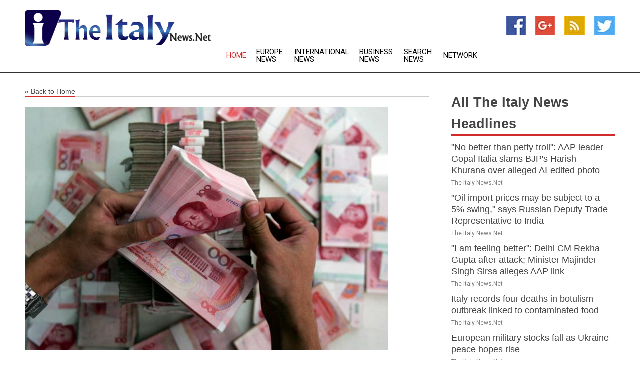

--- FILE ---
content_type: text/html; charset=utf-8
request_url: https://www.theitalynews.net/news/273654456/russia-ready-to-switch-to-yuan-in-foreign-trade-putin
body_size: 13356
content:
<!doctype html>
<html lang="en">
<head>
    <meta name="Powered By" content="Kreatio Platform" />
  <link rel="canonical" href="https://www.theitalynews.net/news/273654456/russia-ready-to-switch-to-yuan-in-foreign-trade-putin"/>
  <meta charset="utf-8"/>
  <meta http-equiv="X-UA-Compatible" content="IE=edge"/>
  <meta name="viewport" content="width=device-width, initial-scale=1, maximum-scale=1, user-scalable=no"/>
    <title>Russia ready to switch to yuan in foreign trade Putin</title>
  <meta name="title" content="Russia ready to switch to yuan in foreign trade Putin">
  <meta name="description" content="Settlements between Moscow and Beijing are already carried out mostly in national currencies, the Russian president says            Russia is ready t"/>
  <meta name="keywords" content="Breaking News, russia, ready"/>
  <meta name="news_keywords" content="Italy news, italian news, map of Italy, italy newspapers" />
  <meta name="robots" content="index, follow" />
  <meta name="revisit-after" content="1 Day" />
  <meta property="og:title" content="Russia ready to switch to yuan in foreign trade Putin" />
  <meta property="og:site_name" content="The Italy News" />
  <meta property="og:url" content="https://www.theitalynews.net/news/273654456/russia-ready-to-switch-to-yuan-in-foreign-trade-putin" />
  <meta property="og:description" content="Settlements between Moscow and Beijing are already carried out mostly in national currencies, the Russian president says            Russia is ready t"/>
  <meta property="og:image" content="https://image.chitra.live/api/v1/wps/5a83d58/981439d3-8808-427e-84ff-fc611e248bb3/0/rtc1679422437-600x315.jpg" />
  <meta property="og:type" content="article" />
  <meta property="og:locale" content="en_US" />
  <meta name="twitter:card" content="summary_large_image" />
  <meta name="twitter:site" content="@The Italy News" />
  <meta name="twitter:title" content="Russia ready to switch to yuan in foreign trade Putin" />
  <meta name="twitter:description" content="Settlements between Moscow and Beijing are already carried out mostly in national currencies, the Russian president says            Russia is ready t"/>
  <meta name="twitter:image" content="https://image.chitra.live/api/v1/wps/5a83d58/981439d3-8808-427e-84ff-fc611e248bb3/0/rtc1679422437-600x315.jpg" />

  <link rel="shortcut icon" href="https://assets.kreatio.net/web/newsnet/favicons/favicon.ico"/>
  <link rel="stylesheet" type="text/css" href="https://assets.kreatio.net/web/newsnet/css/foundation.min.css">
  <link rel="stylesheet" type="text/css" href="https://assets.kreatio.net/web/newsnet/css/red_style.css">
  <link rel="stylesheet" type="text/css" href="https://cdnjs.cloudflare.com/ajax/libs/font-awesome/4.6.3//css/font-awesome.css">
  <script src="https://assets.kreatio.net/web/newsnet/js/app.js"></script>
  <link rel="stylesheet" href="https://cdnjs.cloudflare.com/ajax/libs/tinymce/6.8.2/skins/ui/oxide/skin.min.css">
  <script async src='https://securepubads.g.doubleclick.net/tag/js/gpt.js'></script>
  <script src='https://www.google.com/recaptcha/api.js'></script>
  <script>window.googletag = window.googletag || {cmd: []};
  googletag.cmd.push(function () {
      googletag.defineSlot('/21806386006/Bigpond_TOP/uaenews.net', [[970, 250], [728, 90], [970, 90]], 'div-gpt-ad-3852326-1')
          .addService(googletag.pubads());
      googletag.defineSlot('/21806386006/Bigpond_TOP/uaenews.net', [[300, 250], [300, 600], [160, 600], [120, 600], [320, 50]], 'div-gpt-ad-3852326-2')
          .addService(googletag.pubads());
      googletag.defineOutOfPageSlot('/21806386006/Bigpond_TOP/uaenews.net', 'div-gpt-ad-3852326-3')
          .addService(googletag.pubads());
      googletag.defineSlot('/21806386006/Bigpond_TOP/uaenews.net', [[1, 1]], 'div-gpt-ad-3852326-4')
          .addService(googletag.pubads());

      googletag.pubads().enableSingleRequest();
      googletag.pubads().collapseEmptyDivs();
      googletag.pubads().setCentering(true);
      googletag.enableServices();
  });</script>
  <script async src="https://paht.tech/c/uaenews.net.js"></script>

  <script type="text/javascript">
      window._mNHandle = window._mNHandle || {};
      window._mNHandle.queue = window._mNHandle.queue || [];
      medianet_versionId = "3121199";
  </script>
    <!-- taboola-->
    <script type="text/javascript">
        window._taboola = window._taboola || [];
        _taboola.push({article: 'auto'});
        !function (e, f, u, i) {
            if (!document.getElementById(i)) {
                e.async = 1;
                e.src = u;
                e.id = i;
                f.parentNode.insertBefore(e, f);
            }
        }(document.createElement('script'),
            document.getElementsByTagName('script')[0],
            '//cdn.taboola.com/libtrc/newsnet-network/loader.js',
            'tb_loader_script');
        if (window.performance && typeof window.performance.mark == 'function') {
            window.performance.mark('tbl_ic');
        }
    </script>
    <!--taboola-->
  <style>
      .tox .tox-statusbar {
          display: none !important;
      }
      .red{
          color: red;
      }
      .text h1,
      .text h2,
      .text h3,
      .text h4,
      .text h5,
      .text h6{
          font-size: 24px !important;
          font-weight: 700 !important;
      }
  </style>
</head>
<body>
<!-- header -->
  <!-- Component :: Main-Header--> 
<div class="row expanded header">
  <div class="large-4 columns logo hide-for-small-only">
    <a href="/"><img src="https://assets.kreatio.net/nn_logos/the-italy-news.png" alt="The Italy News"></a></div>

  <div class="large-6 columns navigation">
    <div class="title-bar show-for-small-only"
         data-responsive-toggle="navigation-menu" data-hide-for="medium">
      <button class="menu-icon" type="button" data-toggle></button>
      <div class="title-bar-title" style="margin: 0 20px;">
        <a href="/"><img width="200px" src="https://assets.kreatio.net/nn_logos/the-italy-news.png"></a>
      </div>
    </div>
    <div class="top-bar" id="navigation-menu">
      <div class="top-bar-left">
        <ul class="dropdown menu" data-dropdown-menu>
          <li class="active"><a href="/">Home</a></li>
            <li>
              <a href="/category/europe-news">Europe
                News</a>
            </li>
            <li>
              <a href="/category/breaking-international-news">International
                News</a>
            </li>
            <li>
              <a href="/category/breaking-business-news">Business
                News</a>
            </li>
          <li><a href="/archive">Search News</a></li>
          <li><a href="http://www.themainstreammedia.com/">Network</a></li>
        </ul>
      </div>
    </div>
  </div>

  <div class="large-2 columns socail_icon hide-for-small-only">
    <ul class="menu float-right">
      <li><a href="http://www.facebook.com/pages/Italy-News/165963933432763" target="_blank"><img
        src="https://assets.kreatio.net/web/newsnet/images/facebook.jpg"
        alt="facebook"></a></li>
      <li><a href="https://plus.google.com/115470053573879570342" target="_blank"><img
        src="https://assets.kreatio.net/web/newsnet/images/google_pls.jpg"
        alt="google"></a></li>
      <li><a href="https://feeds.theitalynews.net/rss/145bb158ac2f80f2" target="_blank"><img
        src="https://assets.kreatio.net/web/newsnet/images/rss_feed.jpg"
        alt="rss"></a></li>
      <li><a href="https://twitter.com/italynewsnet" target="_blank"><img
        src="https://assets.kreatio.net/web/newsnet/images/twitter.jpg"
        alt="twitter"></a></li>
    </ul>
      <!-- Component :: Header-Date--> 
<div class="remote_component" id = 587f77c1-772e-d205-d833-e133cfdf98e0></div>


  </div>
</div>


<!-- End of header -->

<!-- Ads -->
<div class="row expanded ad_temp">

  <!-- Ad 728x90 (TOP) -->
  <div
    class="large-12 medium-12 columns text-left top_add hide-for-small-only">

    <center>
      <div id='div-gpt-ad-3852326-1'>
        <script>
            googletag.cmd.push(function () {
                googletag.display('div-gpt-ad-3852326-1');
            });
        </script>
      </div>
    </center>

  </div>
  <!-- End of ad -->

</div>
<!-- End of ads -->


<div class="row expanded content">
  <div class="large-9 medium-8 columns left_content">
    <div class="row expanded breadcrum">
      <div class="large-12 medium-12 columns">
        <h4>
          <span><a href="/"><i>«</i>Back to Home</a></span>
        </h4>
      </div>
    </div>
    <div class="row expanded single_news">
  <div class="large-12 columns">
    <div class="article_image">
        <img src="https://image.chitra.live/api/v1/wps/711ae6d/981439d3-8808-427e-84ff-fc611e248bb3/0/rtc1679422437-1156x770.jpg" alt="Russia ready to switch to yuan in foreign trade Putin" width="100%">
    </div>
    <div class="title_text">
      <h2>
        <a href="#">Russia ready to switch to yuan in foreign trade Putin</a>
      </h2>
      <p>RT.com
        <br>21 Mar 2023, 23:43 GMT+
          </p>
    </div>
    <div class="detail_text">
      <div class="text">
            <p><strong>Settlements between Moscow and Beijing are already carried out mostly in national currencies, the Russian president says</strong></p><p>Russia is ready to increase settlements in yuan in its foreign trade, President Vladimir Putin said on Tuesday during talks with his Chinese counterpart Xi Jinping, who is in Moscow on a three-day official visit.</p><p>"We are for the use of Chinese yuan in settlements between Russia and the countries of Asia, Africa, and Latin America. I am sure that these forms of settlements in yuan will be developed between Russian partners and their counterparts in third countries," Putin said.</p><p>Two thirds of current trade between Moscow and Beijing is carried out in national currencies - the yuan and the ruble, the Russian president noted.</p><p>China's trade with Russia hit a record high in 2022, growing by nearly a third amid Western sanctions against Moscow. Bilateral trade is on pace to hit over $200 billion this year.</p><p>The latest data from the Bank of Russia shows the yuan has become a major player in Russia's foreign trade, with its share in the country's import settlements jumping to 23% by the end of last year from only 4% in January 2022. The yuan's share in export settlements also surged, from 0.5% to 16%.</p><p>"It is important that national currencies are increasingly used in mutual trade. This practice should be further encouraged, and the mutual presence of financial and banking structures in the markets of our countries should be expanded," Putin added.</p><p>Meanwhile, the share of the US dollar and euro in Russia's export settlements last year dropped substantially, from 65% in January 2022 to 46% in December.</p><p>In February, the Chinese currency overtook the dollar as the most traded currency on the Russian stock market for the first time ever, according to data from the Moscow Exchange.</p><p><strong>For more stories on economy & finance visit <a href="https://www.rt.com/business/" target="_blank" rel="noopener noreferrer">RT's business section</a></strong></p><p>(<a href="https://www.rt.com">RT.com</a>)</p>
        <p></p>
      </div>
    </div>
  </div>
  <div class="large-12 medium-12 columns share_icon">
    <h3>
      <span><a href="#">Share article:</a></span>
    </h3>
    <div class="sharethis-inline-share-buttons"></div>
  </div>
  <div class="large-12 medium-12 columns hide-for-small-only">
    <div class="detail_text">
      <div id="contentad338226"></div>
      <script type="text/javascript">
          (function (d) {
              var params =
                  {
                      id: "d5a9be96-e246-4ac5-9d21-4b034439109c",
                      d: "ZGVsaGluZXdzLm5ldA==",
                      wid: "338226",
                      cb: (new Date()).getTime()
                  };

              var qs = [];
              for (var key in params) qs.push(key + '=' + encodeURIComponent(params[key]));
              var s = d.createElement('script');
              s.type = 'text/javascript';
              s.async = true;
              var p = 'https:' == document.location.protocol ? 'https' : 'http';
              s.src = p + "://api.content-ad.net/Scripts/widget2.aspx?" + qs.join('&');
              d.getElementById("contentad338226").appendChild(s);
          })(document);
      </script>
    </div>
  </div>
</div>

    <div class="column row collapse show-for-small-only">
      <div class="large-12 medium-12 columns">

        <div id='div-gpt-ad-3852326-2'>
          <script>
              googletag.cmd.push(function() {
                  googletag.display('div-gpt-ad-3852326-2');
              });
          </script>
        </div>

      </div>
    </div>
    <!-- Ad 600x250 -->
    <div class="row column collapse">
      <div class="large-12 medium-12 columns">

        <div id="318873353">
          <script type="text/javascript">
              try {
                  window._mNHandle.queue.push(function (){
                      window._mNDetails.loadTag("318873353", "600x250", "318873353");
                  });
              }
              catch (error) {}
          </script>
        </div>

      </div>
    </div>
    <!-- End of ad -->
    <!-- Taboola -->
    <div class="row column collapse">
  <div class="large-12 medium-12 columns">

    <div id="taboola-below-article-thumbnails"></div>
    <script type="text/javascript">
        window._taboola = window._taboola || [];
        _taboola.push({
            mode: 'alternating-thumbnails-a',
            container: 'taboola-below-article-thumbnails',
            placement: 'Below Article Thumbnails',
            target_type: 'mix'
        });
    </script>

  </div>
</div>

    <!-- Taboola -->
    <div class="row expanded moreus_news" ng-controller="MoreCtrl">
  <div class="large-12 medium-12 columns">
    <h3><span>More The Italy News</span></h3>
    <a href="/category/italy-news" class="access_more">Access More</a>
  </div>
    <div class="large-6 columns">
        <div class="media-object">
          <div class="media-object-section">
            <a href="/news/278522935/no-better-than-petty-troll-aap-leader-gopal-italia-slams-bjp-harish-khurana-over-alleged-ai-edited-photo">
              <img src="https://image.chitra.live/api/v1/wps/71e2fcd/c4fce572-e47a-49b2-ba86-96eaf190f61d/0/ANI-20250820210008-200x200.jpg" width="153px">
            </a>
          </div>
          <div class="media-object-section">
            <h5><a title="" href="/news/278522935/no-better-than-petty-troll-aap-leader-gopal-italia-slams-bjp-harish-khurana-over-alleged-ai-edited-photo">&quot;No better than petty troll&quot;: AAP leader Gopal Italia slams BJP&#39;s Harish Khurana over alleged AI-edited photo</a>
</h5>
            <p class="date">The Italy News.Net</p>
          </div>
        </div>
        <div class="media-object">
          <div class="media-object-section">
            <a href="/news/278522594/oil-import-prices-may-be-subject-to-a-5-swing-says-rubian-deputy-trade-representative-to-india">
              <img src="https://image.chitra.live/api/v1/wps/f00fccc/c483665d-e948-499e-b183-d4b3b273c644/0/ANI-20250820151937-200x200.jpg" width="153px">
            </a>
          </div>
          <div class="media-object-section">
            <h5><a title="" href="/news/278522594/oil-import-prices-may-be-subject-to-a-5-swing-says-rubian-deputy-trade-representative-to-india">&quot;Oil import prices may be subject to a 5% swing,&quot; says Russian Deputy Trade Representative to India</a>
</h5>
            <p class="date">The Italy News.Net</p>
          </div>
        </div>
        <div class="media-object">
          <div class="media-object-section">
            <a href="/news/278522354/i-am-feeling-better-delhi-cm-rekha-gupta-after-attack-minister-majinder-singh-sirsa-alleges-aap-link">
              <img src="https://image.chitra.live/api/v1/wps/7210f00/a15e9088-5ea8-4b4a-a530-ec5732c0d3c4/0/ANI-20250820131643-200x200.jpg" width="153px">
            </a>
          </div>
          <div class="media-object-section">
            <h5><a title="" href="/news/278522354/i-am-feeling-better-delhi-cm-rekha-gupta-after-attack-minister-majinder-singh-sirsa-alleges-aap-link">&quot;I am feeling better&quot;: Delhi CM Rekha Gupta after attack; Minister Majinder Singh Sirsa alleges AAP link</a>
</h5>
            <p class="date">The Italy News.Net</p>
          </div>
        </div>
        <div class="media-object">
          <div class="media-object-section">
            <a href="/news/278522243/italy-records-four-deaths-in-botulism-outbreak-linked-to-contaminated-food">
              <img src="https://image.chitra.live/api/v1/wps/1dd98a0/04afae7d-3388-4239-b866-3a7d6002b3c3/0/ANI-20250820115334-200x200.jpg" width="153px">
            </a>
          </div>
          <div class="media-object-section">
            <h5><a title="" href="/news/278522243/italy-records-four-deaths-in-botulism-outbreak-linked-to-contaminated-food">Italy records four deaths in botulism outbreak linked to contaminated food</a>
</h5>
            <p class="date">The Italy News.Net</p>
          </div>
        </div>
        <div class="media-object">
          <div class="media-object-section">
            <a href="/news/278521762/european-military-stocks-fall-as-ukraine-peace-hopes-rise">
              <img src="https://image.chitra.live/api/v1/wps/6e6e95c/a89b1b56-137b-4c59-b69a-b9c2f1f9e4d2/0/ODc1MWY2YTEtYWU-200x200.jpg" width="153px">
            </a>
          </div>
          <div class="media-object-section">
            <h5><a title="" href="/news/278521762/european-military-stocks-fall-as-ukraine-peace-hopes-rise">European military stocks fall as Ukraine peace hopes rise</a>
</h5>
            <p class="date">The Italy News.Net</p>
          </div>
        </div>
        <div class="media-object">
          <div class="media-object-section">
            <a href="/news/278521845/european-military-stocks-fall-on-ukraine-peace-talks-progreb">
              <img src="https://image.chitra.live/api/v1/wps/63b150e/9850d7af-eacd-4784-a7db-e69cfbde6730/0/ZTJjYWZiNzQtMWY-200x200.jpg" width="153px">
            </a>
          </div>
          <div class="media-object-section">
            <h5><a title="" href="/news/278521845/european-military-stocks-fall-on-ukraine-peace-talks-progreb">European military stocks fall on Ukraine peace talks progress</a>
</h5>
            <p class="date">The Italy News.Net</p>
          </div>
        </div>
        <div class="media-object">
          <div class="media-object-section">
            <a href="/news/278521700/quite-hopeful-rubian-diplomat-babushkin-on-india-rubia-china-trilateral-meet">
              <img src="https://image.chitra.live/api/v1/wps/89de77e/7bf8fcaf-ba18-45c2-bf97-dbd02cec9749/0/ANI-20250820085744-200x200.jpg" width="153px">
            </a>
          </div>
          <div class="media-object-section">
            <h5><a title="" href="/news/278521700/quite-hopeful-rubian-diplomat-babushkin-on-india-rubia-china-trilateral-meet">&quot;Quite Hopeful&quot;: Russian diplomat Babushkin on India-Russia-China trilateral meet</a>
</h5>
            <p class="date">The Italy News.Net</p>
          </div>
        </div>
        <div class="media-object">
          <div class="media-object-section">
            <a href="/news/278521574/more-prebure-more-cooperation-rubian-deputy-trade-representative-backs-india-rubia-trade-ties">
              <img src="https://image.chitra.live/api/v1/wps/9d5a77d/644f70a5-78ef-41b4-8031-fb7c3801191a/0/ANI-20250820074325-200x200.jpg" width="153px">
            </a>
          </div>
          <div class="media-object-section">
            <h5><a title="" href="/news/278521574/more-prebure-more-cooperation-rubian-deputy-trade-representative-backs-india-rubia-trade-ties">&quot;More pressure, more cooperation&quot;, Russian Deputy Trade Representative backs India-Russia trade ties</a>
</h5>
            <p class="date">The Italy News.Net</p>
          </div>
        </div>
        <div class="media-object">
          <div class="media-object-section">
            <a href="/news/278521490/if-the-west-criticises-it-means-you-are-doing-everything-right-rubia-charge-daffaires-in-india-slams-us-tariffs-on-purchase-of-rubian-oil">
              <img src="https://image.chitra.live/api/v1/wps/f952aac/a8ecb630-ebe9-48a1-976c-52c3374ba03f/0/ANI-20250820072437-200x200.jpg" width="153px">
            </a>
          </div>
          <div class="media-object-section">
            <h5><a title="" href="/news/278521490/if-the-west-criticises-it-means-you-are-doing-everything-right-rubia-charge-daffaires-in-india-slams-us-tariffs-on-purchase-of-rubian-oil">&quot;If the West criticises, it means you are doing everything right,&quot; Russia&#39;s Charge d&#39;Affaires in India slams US Tariffs on purchase of Russian Oil</a>
</h5>
            <p class="date">The Italy News.Net</p>
          </div>
        </div>
        <div class="media-object">
          <div class="media-object-section">
            <a href="/news/278521489/friends-dont-behave-like-that-rubian-diplomat-babushkin-on-us-anctions-against-india">
              <img src="https://image.chitra.live/api/v1/wps/f7b6450/bed38675-9800-4800-b2b8-986942e041a2/0/ANI-20250820072439-200x200.jpg" width="153px">
            </a>
          </div>
          <div class="media-object-section">
            <h5><a title="" href="/news/278521489/friends-dont-behave-like-that-rubian-diplomat-babushkin-on-us-anctions-against-india">&quot;Friends don&#39;t behave like that&quot;: Russian diplomat Babushkin on US &#39;sanctions&#39; against India</a>
</h5>
            <p class="date">The Italy News.Net</p>
          </div>
        </div>
        <div class="media-object">
          <div class="media-object-section">
            <a href="/news/278521461/us-realistic-about-chances-of-ukraine-peace-trump-aide">
              <img src="https://image.chitra.live/api/v1/wps/d696454/10640a39-00cf-4ef4-af7a-f38729ec0339/0/N2M3NjlmYTAtZDQ-200x200.jpg" width="153px">
            </a>
          </div>
          <div class="media-object-section">
            <h5><a title="" href="/news/278521461/us-realistic-about-chances-of-ukraine-peace-trump-aide">US realistic about chances of Ukraine peace  Trump aide</a>
</h5>
            <p class="date">The Italy News.Net</p>
          </div>
        </div>
    </div>
    <div class="large-6 columns">
        <div class="media-object">
          <div class="media-object-section">
            <a href="/news/278522126/pilgrims-or-posers-how-medieval-satire-exposed-people-who-lied-about-their-travels-to-rome-and-the-holy-land">
              <img src="https://image.chitra.live/api/v1/wps/c24ddea/230b0fc0-65a7-41ef-a1e2-8b3bf2e680df/0/MjA2YjMxMjMtNTk-200x200.jpg" width="153px">
            </a>
          </div>
          <div class="media-object-section">
            <h5><a title="" href="/news/278522126/pilgrims-or-posers-how-medieval-satire-exposed-people-who-lied-about-their-travels-to-rome-and-the-holy-land">Pilgrims, or posers? How medieval satire exposed people who lied about their travels to Rome and the Holy Land</a>
</h5>
            <p class="date">The Italy News.Net</p>
          </div>
        </div>
        <div class="media-object">
          <div class="media-object-section">
            <a href="/news/278521259/mlb-roundup-yankees-hit-record-tying-9-hrs-rout-rays">
              <img src="https://image.chitra.live/api/v1/wps/1b4f039/252fa78b-c07c-466f-9ebc-7415dfb076f7/0/ZTg5YWI0MTQtNTB-200x200.jpg" width="153px">
            </a>
          </div>
          <div class="media-object-section">
            <h5><a title="" href="/news/278521259/mlb-roundup-yankees-hit-record-tying-9-hrs-rout-rays">MLB roundup: Yankees hit record-tying 9 HRs, rout Rays</a>
</h5>
            <p class="date">The Italy News.Net</p>
          </div>
        </div>
        <div class="media-object">
          <div class="media-object-section">
            <a href="/news/278521258/mlb-roundup-yankees-hit-record-tying-9-hrs">
              <img src="https://image.chitra.live/api/v1/wps/2faf125/488720de-f22c-48e8-819a-6bd4c0a9d615/0/NDNhNWYzM2QtYjE-200x200.jpg" width="153px">
            </a>
          </div>
          <div class="media-object-section">
            <h5><a title="" href="/news/278521258/mlb-roundup-yankees-hit-record-tying-9-hrs">MLB roundup: Yankees hit record-tying 9 HRs</a>
</h5>
            <p class="date">The Italy News.Net</p>
          </div>
        </div>
        <div class="media-object">
          <div class="media-object-section">
            <a href="/news/278521209/mlb-roundup-tigers-nip-astros-1-0-in-10">
              <img src="https://image.chitra.live/api/v1/wps/0230561/18a084e7-7d27-4299-8a0e-3c34de2176e6/0/YjA0NjFiMTgtY2Q-200x200.jpg" width="153px">
            </a>
          </div>
          <div class="media-object-section">
            <h5><a title="" href="/news/278521209/mlb-roundup-tigers-nip-astros-1-0-in-10">MLB roundup: Tigers nip Astros 1-0 in 10</a>
</h5>
            <p class="date">The Italy News.Net</p>
          </div>
        </div>
        <div class="media-object">
          <div class="media-object-section">
            <a href="/news/278521113/orioles-cap-sweep-of-red-sox-with-11-inning-win">
              <img src="https://image.chitra.live/api/v1/wps/2531867/84f1e45b-0f7d-4064-a4c3-3f62e5a67fb7/0/ZjEzZTgwYzMtYjd-200x200.jpg" width="153px">
            </a>
          </div>
          <div class="media-object-section">
            <h5><a title="" href="/news/278521113/orioles-cap-sweep-of-red-sox-with-11-inning-win">Orioles cap sweep of Red Sox with 11-inning win</a>
</h5>
            <p class="date">The Italy News.Net</p>
          </div>
        </div>
        <div class="media-object">
          <div class="media-object-section">
            <a href="/news/278521103/good-white-house-meeting-masks-splits-on-ukraine-truce-unclear-security-arrangements">
              <img src="https://image.chitra.live/api/v1/wps/3945fea/24d24d48-9b41-4981-b0b8-411633f5cd3e/0/XxjidwE007007-20250820-CBMFN0A001-200x200.jpg" width="153px">
            </a>
          </div>
          <div class="media-object-section">
            <h5><a title="" href="/news/278521103/good-white-house-meeting-masks-splits-on-ukraine-truce-unclear-security-arrangements">&quot;Good&quot; White House meeting masks splits on Ukraine truce, unclear security arrangements</a>
</h5>
            <p class="date">The Italy News.Net</p>
          </div>
        </div>
        <div class="media-object">
          <div class="media-object-section">
            <a href="/news/278521057/yunchaokete-bu-kos-top-seed-tsitsipas-in-winston-salem">
              <img src="https://image.chitra.live/api/v1/wps/63b5ac5/90a5d4b5-dc14-42aa-829a-734f92dea1b2/0/OGEzMGYyOTQtMmM-200x200.jpg" width="153px">
            </a>
          </div>
          <div class="media-object-section">
            <h5><a title="" href="/news/278521057/yunchaokete-bu-kos-top-seed-tsitsipas-in-winston-salem">Yunchaokete Bu KOs top seed Tsitsipas in Winston-Salem</a>
</h5>
            <p class="date">The Italy News.Net</p>
          </div>
        </div>
        <div class="media-object">
          <div class="media-object-section">
            <a href="/news/278520744/us-open-mixed-doubles-venus-williams-out-in-first-round">
              <img src="https://image.chitra.live/api/v1/wps/afb056c/4095070a-43bc-4216-aa8d-a29850ee7801/0/OGY1ZTQwNjAtNDJ-200x200.jpg" width="153px">
            </a>
          </div>
          <div class="media-object-section">
            <h5><a title="" href="/news/278520744/us-open-mixed-doubles-venus-williams-out-in-first-round">U.S. Open mixed doubles: Venus Williams out in first round</a>
</h5>
            <p class="date">The Italy News.Net</p>
          </div>
        </div>
        <div class="media-object">
          <div class="media-object-section">
            <a href="/news/278520238/f-milan-lucic-signs-tryout-agreement-with-blues">
              <img src="https://image.chitra.live/api/v1/wps/f5acc06/ada77b62-88c3-40ab-83a2-a36f83fba763/0/NDk0ODhhNzItMGR-200x200.jpg" width="153px">
            </a>
          </div>
          <div class="media-object-section">
            <h5><a title="" href="/news/278520238/f-milan-lucic-signs-tryout-agreement-with-blues">F Milan Lucic signs tryout agreement with Blues</a>
</h5>
            <p class="date">The Italy News.Net</p>
          </div>
        </div>
        <div class="media-object">
          <div class="media-object-section">
            <a href="/news/278520586/nato-troops-in-ukraine-trump-says-putin-wont-mind">
              <img src="https://image.chitra.live/api/v1/wps/6b7aaa7/f53e0992-dc44-41aa-8426-d8976687e6ff/0/MGRhZGYzMjctYjI-200x200.jpg" width="153px">
            </a>
          </div>
          <div class="media-object-section">
            <h5><a title="" href="/news/278520586/nato-troops-in-ukraine-trump-says-putin-wont-mind">NATO Troops in Ukraine Trump Says Putin Wont Mind</a>
</h5>
            <p class="date">The Italy News.Net</p>
          </div>
        </div>
    </div>
</div>

    <div class="column row collapse show-for-small-only">
      <div class="large-12 medium-12 columns">

        <div id='div-gpt-ad-3852326-2'>
          <script>
              googletag.cmd.push(function() {
                  googletag.display('div-gpt-ad-3852326-2');
              });
          </script>
        </div>

      </div>
    </div>
    <div class="row expanded">
      <div class="large-12 medium-12 columns">
        <div class="row expanded signupnws">
          <div class="large-6 columns">
            <h2>Sign up for The Italy News</h2>
            <p>a daily newsletter full of things to discuss over
              drinks.and the great thing is that it's on the house!</p>
          </div>
          <div class="large-6 columns">
            <form
              action="https://subscription.themainstreammedia.com/?p=subscribe"
              method="post">
              <input type="text" name="email" placeholder="Your email address"
                     required>
              <button type="submit" class="button">Submit</button>
            </form>
          </div>
        </div>
      </div>
    </div>
    <div class="row expanded single_news">
      <div
        class="large-12 medium-12 columns text-center hide-for-small-only">
        <div class="detail_text"></div>
      </div>
    </div>
  </div>
  <!-- Side bar -->
    <div class="large-3 medium-4 columns right_sidebar">
    <!-- weather -->
    <div
      class="large-12 medium-12 columns text-right hide-for-small-only">
      <div class="row collapse">
        <div class="large-12 columns text-center">
          <strong style="font-size: 45px;"></strong> <span></span>
        </div>
      </div>
      <div class="row collapse">
        <div class="large-12 columns text-center">
          <span></span>
        </div>
      </div>
    </div>
    <!-- End of weather -->

    <!-- All headlines -->
    <div class="row column headline">
  <div class="large-12 medium-12 columns">
    <h3>
      <span><a href="/category/italy-news">All The Italy News Headlines</a></span>
    </h3>
    <div class="outer_head">
        <div class="single_head">
          <h6>
            <a title="" href="/news/278522935/no-better-than-petty-troll-aap-leader-gopal-italia-slams-bjp-harish-khurana-over-alleged-ai-edited-photo">&quot;No better than petty troll&quot;: AAP leader Gopal Italia slams BJP&#39;s Harish Khurana over alleged AI-edited photo</a>

          </h6>
          <p class="date">The Italy News.Net</p>
        </div>
        <div class="single_head">
          <h6>
            <a title="" href="/news/278522594/oil-import-prices-may-be-subject-to-a-5-swing-says-rubian-deputy-trade-representative-to-india">&quot;Oil import prices may be subject to a 5% swing,&quot; says Russian Deputy Trade Representative to India</a>

          </h6>
          <p class="date">The Italy News.Net</p>
        </div>
        <div class="single_head">
          <h6>
            <a title="" href="/news/278522354/i-am-feeling-better-delhi-cm-rekha-gupta-after-attack-minister-majinder-singh-sirsa-alleges-aap-link">&quot;I am feeling better&quot;: Delhi CM Rekha Gupta after attack; Minister Majinder Singh Sirsa alleges AAP link</a>

          </h6>
          <p class="date">The Italy News.Net</p>
        </div>
        <div class="single_head">
          <h6>
            <a title="" href="/news/278522243/italy-records-four-deaths-in-botulism-outbreak-linked-to-contaminated-food">Italy records four deaths in botulism outbreak linked to contaminated food</a>

          </h6>
          <p class="date">The Italy News.Net</p>
        </div>
        <div class="single_head">
          <h6>
            <a title="" href="/news/278521762/european-military-stocks-fall-as-ukraine-peace-hopes-rise">European military stocks fall as Ukraine peace hopes rise</a>

          </h6>
          <p class="date">The Italy News.Net</p>
        </div>
        <div class="single_head">
          <h6>
            <a title="" href="/news/278521845/european-military-stocks-fall-on-ukraine-peace-talks-progreb">European military stocks fall on Ukraine peace talks progress</a>

          </h6>
          <p class="date">The Italy News.Net</p>
        </div>
        <div class="single_head">
          <h6>
            <a title="" href="/news/278521700/quite-hopeful-rubian-diplomat-babushkin-on-india-rubia-china-trilateral-meet">&quot;Quite Hopeful&quot;: Russian diplomat Babushkin on India-Russia-China trilateral meet</a>

          </h6>
          <p class="date">The Italy News.Net</p>
        </div>
        <div class="single_head">
          <h6>
            <a title="" href="/news/278521574/more-prebure-more-cooperation-rubian-deputy-trade-representative-backs-india-rubia-trade-ties">&quot;More pressure, more cooperation&quot;, Russian Deputy Trade Representative backs India-Russia trade ties</a>

          </h6>
          <p class="date">The Italy News.Net</p>
        </div>
        <div class="single_head">
          <h6>
            <a title="" href="/news/278521490/if-the-west-criticises-it-means-you-are-doing-everything-right-rubia-charge-daffaires-in-india-slams-us-tariffs-on-purchase-of-rubian-oil">&quot;If the West criticises, it means you are doing everything right,&quot; Russia&#39;s Charge d&#39;Affaires in India slams US Tariffs on purchase of Russian Oil</a>

          </h6>
          <p class="date">The Italy News.Net</p>
        </div>
        <div class="single_head">
          <h6>
            <a title="" href="/news/278521489/friends-dont-behave-like-that-rubian-diplomat-babushkin-on-us-anctions-against-india">&quot;Friends don&#39;t behave like that&quot;: Russian diplomat Babushkin on US &#39;sanctions&#39; against India</a>

          </h6>
          <p class="date">The Italy News.Net</p>
        </div>
        <div class="single_head">
          <h6>
            <a title="" href="/news/278521461/us-realistic-about-chances-of-ukraine-peace-trump-aide">US realistic about chances of Ukraine peace  Trump aide</a>

          </h6>
          <p class="date">The Italy News.Net</p>
        </div>
        <div class="single_head">
          <h6>
            <a title="" href="/news/278522126/pilgrims-or-posers-how-medieval-satire-exposed-people-who-lied-about-their-travels-to-rome-and-the-holy-land">Pilgrims, or posers? How medieval satire exposed people who lied about their travels to Rome and the Holy Land</a>

          </h6>
          <p class="date">The Italy News.Net</p>
        </div>
        <div class="single_head">
          <h6>
            <a title="" href="/news/278521259/mlb-roundup-yankees-hit-record-tying-9-hrs-rout-rays">MLB roundup: Yankees hit record-tying 9 HRs, rout Rays</a>

          </h6>
          <p class="date">The Italy News.Net</p>
        </div>
        <div class="single_head">
          <h6>
            <a title="" href="/news/278521258/mlb-roundup-yankees-hit-record-tying-9-hrs">MLB roundup: Yankees hit record-tying 9 HRs</a>

          </h6>
          <p class="date">The Italy News.Net</p>
        </div>
        <div class="single_head">
          <h6>
            <a title="" href="/news/278521209/mlb-roundup-tigers-nip-astros-1-0-in-10">MLB roundup: Tigers nip Astros 1-0 in 10</a>

          </h6>
          <p class="date">The Italy News.Net</p>
        </div>
        <div class="single_head">
          <h6>
            <a title="" href="/news/278521113/orioles-cap-sweep-of-red-sox-with-11-inning-win">Orioles cap sweep of Red Sox with 11-inning win</a>

          </h6>
          <p class="date">The Italy News.Net</p>
        </div>
        <div class="single_head">
          <h6>
            <a title="" href="/news/278521103/good-white-house-meeting-masks-splits-on-ukraine-truce-unclear-security-arrangements">&quot;Good&quot; White House meeting masks splits on Ukraine truce, unclear security arrangements</a>

          </h6>
          <p class="date">The Italy News.Net</p>
        </div>
        <div class="single_head">
          <h6>
            <a title="" href="/news/278521057/yunchaokete-bu-kos-top-seed-tsitsipas-in-winston-salem">Yunchaokete Bu KOs top seed Tsitsipas in Winston-Salem</a>

          </h6>
          <p class="date">The Italy News.Net</p>
        </div>
        <div class="single_head">
          <h6>
            <a title="" href="/news/278520744/us-open-mixed-doubles-venus-williams-out-in-first-round">U.S. Open mixed doubles: Venus Williams out in first round</a>

          </h6>
          <p class="date">The Italy News.Net</p>
        </div>
        <div class="single_head">
          <h6>
            <a title="" href="/news/278520238/f-milan-lucic-signs-tryout-agreement-with-blues">F Milan Lucic signs tryout agreement with Blues</a>

          </h6>
          <p class="date">The Italy News.Net</p>
        </div>
        <div class="single_head">
          <h6>
            <a title="" href="/news/278520586/nato-troops-in-ukraine-trump-says-putin-wont-mind">NATO Troops in Ukraine Trump Says Putin Wont Mind</a>

          </h6>
          <p class="date">The Italy News.Net</p>
        </div>
        <div class="single_head">
          <h6>
            <a title="" href="/news/278519852/ill-jannik-sinner-pulls-out-of-us-open-mixed-doubles">Ill Jannik Sinner pulls out of U.S. Open mixed doubles</a>

          </h6>
          <p class="date">The Italy News.Net</p>
        </div>
        <div class="single_head">
          <h6>
            <a title="" href="/news/278519658/macron-wants-boots-on-the-ground-in-ukraine">Macron wants boots on the ground in Ukraine</a>

          </h6>
          <p class="date">The Italy News.Net</p>
        </div>
        <div class="single_head">
          <h6>
            <a title="" href="/news/278519444/madonna-celebrates-her-67th-birthday-in-italy">Madonna celebrates her 67th birthday in Italy</a>

          </h6>
          <p class="date">The Italy News.Net</p>
        </div>
        <div class="single_head">
          <h6>
            <a title="" href="/news/278519033/explainer-what-did-trump-zelensky-and-european-leaders-talk-about-at-white-house">Explainer: What did Trump, Zelensky and European leaders talk about at White House?</a>

          </h6>
          <p class="date">The Italy News.Net</p>
        </div>
        <div class="single_head">
          <h6>
            <a title="" href="/news/278518970/mlb-roundup-rockies-earn-walk-off-win-over-dodgers">MLB roundup: Rockies earn walk-off win over Dodgers</a>

          </h6>
          <p class="date">The Italy News.Net</p>
        </div>
        <div class="single_head">
          <h6>
            <a title="" href="/news/278518689/carlos-alcaraz-wins-cincinnati-open-title-as-jannik-sinner-retires-in-final">Carlos Alcaraz wins Cincinnati Open title as Jannik Sinner retires in final</a>

          </h6>
          <p class="date">The Italy News.Net</p>
        </div>
        <div class="single_head">
          <h6>
            <a title="" href="/news/278518605/italian-pm-meloni-greets-us-aide-with-namaste">Italian PM Meloni greets US aide with &#39;namaste&#39;</a>

          </h6>
          <p class="date">The Italy News.Net</p>
        </div>
        <div class="single_head">
          <h6>
            <a title="" href="/news/278518558/wta-roundup-iga-swiatek-tops-jasmine-paolini-for-cincinnati-title">WTA roundup: Iga Swiatek tops Jasmine Paolini for Cincinnati title</a>

          </h6>
          <p class="date">The Italy News.Net</p>
        </div>
        <div class="single_head">
          <h6>
            <a title="" href="/news/278518477/trump-meets-zelensky-european-leaders-on-resolving-ukrainian-crisis">Trump meets Zelensky, European leaders on resolving Ukrainian crisis</a>

          </h6>
          <p class="date">The Italy News.Net</p>
        </div>
        <div class="single_head">
          <h6>
            <a title="" href="/news/278518416/trump-zelensky-european-leaders-hold-multilateral-talks-at-white-house">Trump, Zelensky, European leaders hold multilateral talks at White House</a>

          </h6>
          <p class="date">The Italy News.Net</p>
        </div>
        <div class="single_head">
          <h6>
            <a title="" href="/news/278518323/we-have-a-good-chance-of-doing-it-trump-on-ending-russia-ukraine-conflict">&quot;We have a good chance of doing it&quot;: Trump on ending Russia-Ukraine conflict</a>

          </h6>
          <p class="date">The Italy News.Net</p>
        </div>
        <div class="single_head">
          <h6>
            <a title="" href="/news/278518306/carlos-alcaraz-wins-cincinnati-open-when-jannik-sinner-retires">Carlos Alcaraz wins Cincinnati Open when Jannik Sinner retires</a>

          </h6>
          <p class="date">The Italy News.Net</p>
        </div>
        <div class="single_head">
          <h6>
            <a title="" href="/news/278518290/former-army-chief-gen-naravane-launches-book-calls-defence-spending-an-insurance-premium">Former Army Chief Gen Naravane launches book, calls defence spending an &#39;insurance premium&#39;</a>

          </h6>
          <p class="date">The Italy News.Net</p>
        </div>
        <div class="single_head">
          <h6>
            <a title="" href="/news/278518259/trump-zelensky-hold-bilateral-meeting">Trump, Zelensky hold bilateral meeting</a>

          </h6>
          <p class="date">The Italy News.Net</p>
        </div>
        <div class="single_head">
          <h6>
            <a title="" href="/news/278518229/marquez-battles-past-bezzecchi-to-end-red-bull-ring-winless-streak">Marquez battles past Bezzecchi to end Red Bull Ring winless streak</a>

          </h6>
          <p class="date">The Italy News.Net</p>
        </div>
        <div class="single_head">
          <h6>
            <a title="" href="/news/278518208/eu-leaders-start-arriving-at-white-house-for-ukraine-meeting">EU leaders start arriving at White House for Ukraine meeting</a>

          </h6>
          <p class="date">The Italy News.Net</p>
        </div>
        <div class="single_head">
          <h6>
            <a title="" href="/news/278517874/trump-welcomes-zelenskyy-for-key-white-house-talks">Trump Welcomes Zelenskyy For Key White House Talks</a>

          </h6>
          <p class="date">The Italy News.Net</p>
        </div>
        <div class="single_head">
          <h6>
            <a title="" href="/news/278517794/italy-opposes-western-troop-deployment-to-ukraine-report">Italy opposes Western troop deployment to Ukraine  report</a>

          </h6>
          <p class="date">The Italy News.Net</p>
        </div>
        <div class="single_head">
          <h6>
            <a title="" href="/news/278517808/italy-opposes-western-troop-deployment-to-ukraine-report">Italy opposes Western troop deployment to Ukraine - report</a>

          </h6>
          <p class="date">The Italy News.Net</p>
        </div>
        <div class="single_head">
          <h6>
            <a title="" href="/news/278517523/security-first-but-whats-next-russia-is-changing-the-game-in-africa">Security first, but whats next Russia is changing the game in Africa</a>

          </h6>
          <p class="date">The Italy News.Net</p>
        </div>
        <div class="single_head">
          <h6>
            <a title="" href="/news/278517704/not-just-military-instructors-what-moscow-is-up-to-in-this-hot-place">Not just military instructors: What Moscow is up to in this hot place</a>

          </h6>
          <p class="date">The Italy News.Net</p>
        </div>
        <div class="single_head">
          <h6>
            <a title="" href="/news/278516780/spindonesia-surabaya-volleyball-womens-u21-world-championship-final">(SP)INDONESIA-SURABAYA-VOLLEYBALL-WOMEN&#39;S U21 WORLD CHAMPIONSHIP-FINAL</a>

          </h6>
          <p class="date">The Italy News.Net</p>
        </div>
        <div class="single_head">
          <h6>
            <a title="" href="/news/278516272/cincinnati-open-paolini-books-title-clash-with-third-seed-swiatek">Cincinnati Open: Paolini books title clash with third-seed Swiatek</a>

          </h6>
          <p class="date">The Italy News.Net</p>
        </div>
        <div class="single_head">
          <h6>
            <a title="" href="/news/278516252/i-dont-like-to-have-objectives-paolo-sorrentino-opens-up-on-his-future-plans">&quot;I don&#39;t like to have objectives&quot;: Paolo Sorrentino opens up on his future plans</a>

          </h6>
          <p class="date">The Italy News.Net</p>
        </div>
        <div class="single_head">
          <h6>
            <a title="" href="/news/278516059/iga-swiatek-sweeps-elena-rybakina-to-reach-cincinnati-final">Iga Swiatek sweeps Elena Rybakina to reach Cincinnati final</a>

          </h6>
          <p class="date">The Italy News.Net</p>
        </div>
        <div class="single_head">
          <h6>
            <a title="" href="/news/278516047/ukraine-may-have-to-recognize-territorial-losses-under-peace-deal-says-macron">Ukraine may have to recognize territorial losses under peace deal, says Macron</a>

          </h6>
          <p class="date">The Italy News.Net</p>
        </div>
        <div class="single_head">
          <h6>
            <a title="" href="/news/278515871/security-guarantees-high-on-zelenskyy-agenda-as-trump-meeting-looms">Security Guarantees High On Zelenskyy&#39;s Agenda As Trump Meeting Looms</a>

          </h6>
          <p class="date">The Italy News.Net</p>
        </div>
        <div class="single_head">
          <h6>
            <a title="" href="/news/278515783/air-india-cancels-milan-delhi-flight-due-to-technical-snag">Air India cancels Milan-Delhi flight due to technical snag</a>

          </h6>
          <p class="date">The Italy News.Net</p>
        </div>
        <div class="single_head">
          <h6>
            <a title="" href="/news/278515781/iga-swiatek-rallies-past-elena-rybakina-to-reach-cincinnati-final">Iga Swiatek rallies past Elena Rybakina to reach Cincinnati final</a>

          </h6>
          <p class="date">The Italy News.Net</p>
        </div>
    </div>
  </div>
</div>



    <!-- Ad 300x600 (A) -->
    <div class="row column ad_600">
      <div class="large-12 medium-12 columns hide-for-small-only">

        <script id="mNCC" language="javascript">
            medianet_width = "300";
            medianet_height = "600";
            medianet_crid = "393315316";
            medianet_versionId = "3111299";
        </script>
        <script src="//contextual.media.net/nmedianet.js?cid=8CUG1R34Q"></script>

      </div>
    </div>
    <!-- End of ad -->

    <!-- Related News -->
    <div class=" row column business_news">
  <div class="large-12 medium-12 columns">
    <h3>
      <span>Europe News</span>
    </h3>
      <div class="media-object">
        <div class="media-object-section">
          <a href="/news/278515668/over-1-500-children-in-ireland-treated-for-eating-disorders"><img width="153px" src="https://image.chitra.live/api/v1/wps/243f7f5/87ac5618-8f09-4c64-8d3f-e6474134bc15/3/7-Ireland-eating-200x200.jpg" alt="Over 1,500 children in Ireland treated for eating disorders"/></a>
        </div>
        <div class="media-object-section">
          <h6>
            <a title="" href="/news/278515668/over-1-500-children-in-ireland-treated-for-eating-disorders">Over 1,500 children in Ireland treated for eating disorders</a>

          </h6>
          <p class="date">The Italy News.Net</p>
        </div>
      </div>
      <div class="media-object">
        <div class="media-object-section">
          <a href="/news/278517807/spain-portugal-battle-deadly-wildfires-amid-record-breaking-heat"><img width="153px" src="https://image.chitra.live/api/v1/wps/d3295b4/d093ef11-1093-4f46-82f7-5669462b6ec3/1/wildfirenew-200x200.jpg" alt="Spain, Portugal battle deadly wildfires amid record-breaking heat"/></a>
        </div>
        <div class="media-object-section">
          <h6>
            <a title="" href="/news/278517807/spain-portugal-battle-deadly-wildfires-amid-record-breaking-heat">Spain, Portugal battle deadly wildfires amid record-breaking heat</a>

          </h6>
          <p class="date">The Italy News.Net</p>
        </div>
      </div>
      <div class="media-object">
        <div class="media-object-section">
          <a href="/news/278517851/ireland-sees-rise-in-drunk-driving-arrests-and-fewer-road-deaths"><img width="153px" src="https://image.chitra.live/api/v1/wps/5cf10ac/42ad60a0-b2b6-430f-ae0f-50ca6c91ea0f/1/7-Ireland-Garda-200x200.jpg" alt="Ireland sees rise in drunk driving arrests and fewer road deaths"/></a>
        </div>
        <div class="media-object-section">
          <h6>
            <a title="" href="/news/278517851/ireland-sees-rise-in-drunk-driving-arrests-and-fewer-road-deaths">Ireland sees rise in drunk driving arrests and fewer road deaths</a>

          </h6>
          <p class="date">The Italy News.Net</p>
        </div>
      </div>
      <div class="media-object">
        <div class="media-object-section">
          <a href="/news/278514032/us-has-responsibility-to-bring-ukraine-war-to-end-after-provoking-it"><img width="153px" src="https://image.chitra.live/api/v1/wps/42a5807/6e265885-9294-4be2-967c-a5d0de8868dd/0/Trump-Putin-summit-Alaska-25-200x200.jpeg" alt="US has responsibility to bring Ukraine war to end, after provoking it"/></a>
        </div>
        <div class="media-object-section">
          <h6>
            <a title="" href="/news/278514032/us-has-responsibility-to-bring-ukraine-war-to-end-after-provoking-it">US has responsibility to bring Ukraine war to end, after provoking it</a>

          </h6>
          <p class="date">The Italy News.Net</p>
        </div>
      </div>
      <div class="media-object">
        <div class="media-object-section">
          <a href="/news/278522885/fyodor-lukyanov-western-europe-is-at-trump-mercy"><img width="153px" src="https://image.chitra.live/api/v1/wps/737c888/936ef059-9b65-4585-8d49-f3e2e406580b/0/ZDYyMjBhYmEtNmJ-200x200.jpg" alt="Fyodor Lukyanov: Western Europe is at Trump&#39;s mercy"/></a>
        </div>
        <div class="media-object-section">
          <h6>
            <a title="" href="/news/278522885/fyodor-lukyanov-western-europe-is-at-trump-mercy">Fyodor Lukyanov: Western Europe is at Trump&#39;s mercy</a>

          </h6>
          <p class="date">The Italy News.Net</p>
        </div>
      </div>
      <div class="media-object">
        <div class="media-object-section">
          <a href="/news/278522859/fyodor-lukyanov-western-europe-is-at-trumps-mercy"><img width="153px" src="https://image.chitra.live/api/v1/wps/f72171e/4ab4f3f1-4bb2-42be-bbf7-5da311490630/0/MzY5YjJiN2MtNjV-200x200.jpg" alt="Fyodor Lukyanov: Western Europe is at Trumps mercy"/></a>
        </div>
        <div class="media-object-section">
          <h6>
            <a title="" href="/news/278522859/fyodor-lukyanov-western-europe-is-at-trumps-mercy">Fyodor Lukyanov: Western Europe is at Trumps mercy</a>

          </h6>
          <p class="date">The Italy News.Net</p>
        </div>
      </div>
    <div class="access_btn">
      <a href="/category/europe-news"
         class="access_more">Access More</a>
    </div>
  </div>
</div>

    <!-- End of Related News -->

    <!-- News Releases  -->
    <div class="row column news_releases">
  <div class="large-12 medium-12 columns">
    <div class="inner">
      <h3>News Releases</h3>
      <p>
        <span >The Italy News</span>.Net's News Release Publishing
        Service provides a medium for circulating your organization's
        news.
      </p>
      <form action="/news-releases" method="get">
        <button
          style="margin-left: 10px; font-size: 19px; font-family: Roboto, sans-serif;"
          href="/news-releases" type="submit" class="alert button">
          Click For Details</button>
      </form>
    </div>
  </div>
</div>

    <!-- End of News Releases  -->

    <div class=" row column business_news">
  <div class="large-12 medium-12 columns">
    <h3>
      <span>International News</span>
    </h3>
      <div class="media-object">
        <div class="media-object-section">
          <a href="Swatch apologizes, pulls ad after &#39;slanted eye&#39; backlash in China"><img width="153px" src="https://image.chitra.live/api/v1/wps/0c9e227/a82edc77-2fdf-4dd6-8cf2-5acdad44542d/1/Swatch-200x200.jpg" alt="Swatch pulls global campaign after criticism of ad in Chinese market"/></a>
        </div>
        <div class="media-object-section">
          <h6>
            <a title="" href="/news/278517824/swatch-pulls-global-campaign-after-criticism-of-ad-in-chinese-market">Swatch pulls global campaign after criticism of ad in Chinese market</a>

          </h6>
          <p class="date">The Italy News.Net</p>
        </div>
      </div>
      <div class="media-object">
        <div class="media-object-section">
          <a href="Spain boosts troops as extreme heat fuels 20 major wildfires"><img width="153px" src="https://image.chitra.live/api/v1/wps/d3295b4/d093ef11-1093-4f46-82f7-5669462b6ec3/1/wildfirenew-200x200.jpg" alt="Spain, Portugal battle deadly wildfires amid record-breaking heat"/></a>
        </div>
        <div class="media-object-section">
          <h6>
            <a title="" href="/news/278517807/spain-portugal-battle-deadly-wildfires-amid-record-breaking-heat">Spain, Portugal battle deadly wildfires amid record-breaking heat</a>

          </h6>
          <p class="date">The Italy News.Net</p>
        </div>
      </div>
      <div class="media-object">
        <div class="media-object-section">
          <a href="Iraq opens suspected ISIS mass grave near Mosul"><img width="153px" src="https://image.chitra.live/api/v1/wps/9c721f2/b433d205-0da7-419b-abd6-52277a80a343/1/6-Iraq-200x200.jpg" alt="DNA database launched to identify victims in Iraqi mass grave"/></a>
        </div>
        <div class="media-object-section">
          <h6>
            <a title="" href="/news/278517846/dna-database-launched-to-identify-victims-in-iraqi-mab-grave">DNA database launched to identify victims in Iraqi mass grave</a>

          </h6>
          <p class="date">The Italy News.Net</p>
        </div>
      </div>
      <div class="media-object">
        <div class="media-object-section">
          <a href="Taliban bars women from fourth anniversary celebrations in Afghanistan"><img width="153px" src="https://image.chitra.live/api/v1/wps/8b5014a/80630026-3ed9-4837-9c47-6720ae1d66ef/1/8-Aghanistan-200x200.jpg" alt="Afghan women excluded as Taliban commemorate return to power"/></a>
        </div>
        <div class="media-object-section">
          <h6>
            <a title="" href="/news/278515674/afghan-women-excluded-as-taliban-commemorate-return-to-power">Afghan women excluded as Taliban commemorate return to power</a>

          </h6>
          <p class="date">The Italy News.Net</p>
        </div>
      </div>
      <div class="media-object">
        <div class="media-object-section">
          <a href="Mass protests in Israel demand end to war in Gaza"><img width="153px" src="https://image.chitra.live/api/v1/wps/6e0fabf/1e6baa29-827f-4960-b986-d89bb68b178f/3/5-Jerusalem-200x200.jpg" alt="Outrage grows in Israel as Gaza starvation crisis deepens"/></a>
        </div>
        <div class="media-object-section">
          <h6>
            <a title="" href="/news/278517841/outrage-grows-in-israel-as-gaza-starvation-crisis-deepens">Outrage grows in Israel as Gaza starvation crisis deepens</a>

          </h6>
          <p class="date">The Italy News.Net</p>
        </div>
      </div>
      <div class="media-object">
        <div class="media-object-section">
          <a href="PAHO reports worsening measles outbreak in North America, 18 dead"><img width="153px" src="https://image.chitra.live/api/v1/wps/f5e65bf/6bd6401b-f0eb-4662-b6ac-e035282f2ca2/1/measles-vaccine-200x200.jpg" alt="Low vaccination drives measles surge in North America, says PAHO"/></a>
        </div>
        <div class="media-object-section">
          <h6>
            <a title="" href="/news/278515641/low-vaccination-drives-measles-surge-in-north-america-says-paho">Low vaccination drives measles surge in North America, says PAHO</a>

          </h6>
          <p class="date">The Italy News.Net</p>
        </div>
      </div>
      <div class="media-object">
        <div class="media-object-section">
          <a href="Senator Hawley launches probe into Meta&#39;s AI child safety policies"><img width="153px" src="https://image.chitra.live/api/v1/wps/7deed2b/9ac1fc5b-a827-464c-9001-e49d2dae1cf3/1/Josh-Hawley-200x200.jpg" alt="U.S. senator opens investigation into Meta over AI protections"/></a>
        </div>
        <div class="media-object-section">
          <h6>
            <a title="" href="/news/278515614/u-s-senator-opens-investigation-into-meta-over-ai-protections">U.S. senator opens investigation into Meta over AI protections</a>

          </h6>
          <p class="date">The Italy News.Net</p>
        </div>
      </div>
      <div class="media-object">
        <div class="media-object-section">
          <a href="Hong Kong media tycoon Jimmy Lai&#39;s trial delayed after health scare"><img width="153px" src="https://image.chitra.live/api/v1/wps/24c6350/77145c0d-91c6-46cd-966e-97effc0c67a5/1/8-Jimmy-Lai-200x200.jpg" alt="Western nations renew calls for Hong Kong media tycoon’s release"/></a>
        </div>
        <div class="media-object-section">
          <h6>
            <a title="" href="/news/278512279/western-nations-renew-calls-for-hong-kong-media-tycoon-s-release">Western nations renew calls for Hong Kong media tycoon’s release</a>

          </h6>
          <p class="date">The Italy News.Net</p>
        </div>
      </div>
      <div class="media-object">
        <div class="media-object-section">
          <a href="Cloudburst in Kashmir kills 46, over 200 missing in flash floods"><img width="153px" src="https://image.chitra.live/api/v1/wps/a30e86c/a3d25367-9792-41a0-bfd2-cc8f8b407c0a/1/floods-200x200.jpg" alt="Cloudburst hits Kashmir pilgrimage route, killing 46, many missing"/></a>
        </div>
        <div class="media-object-section">
          <h6>
            <a title="" href="/news/278512251/cloudburst-hits-kashmir-pilgrimage-route-killing-46-many-missing">Cloudburst hits Kashmir pilgrimage route, killing 46, many missing</a>

          </h6>
          <p class="date">The Italy News.Net</p>
        </div>
      </div>
      <div class="media-object">
        <div class="media-object-section">
          <a href="Peace in Ukraine in sight after Alaskan summit"><img width="153px" src="https://image.chitra.live/api/v1/wps/42a5807/6e265885-9294-4be2-967c-a5d0de8868dd/0/Trump-Putin-summit-Alaska-25-200x200.jpeg" alt="US has responsibility to bring Ukraine war to end, after provoking it"/></a>
        </div>
        <div class="media-object-section">
          <h6>
            <a title="" href="/news/278514032/us-has-responsibility-to-bring-ukraine-war-to-end-after-provoking-it">US has responsibility to bring Ukraine war to end, after provoking it</a>

          </h6>
          <p class="date">The Italy News.Net</p>
        </div>
      </div>
    <div class="access_btn">
      <a href="/category/breaking-international-news"
         class="access_more">Access More</a>
    </div>
  </div>
</div>

    <!-- Ad 336x280 -->
    <div class="row column ad_250 hide-for-small-only">
      <div class="large-12 medium-12 columns">

        <script id="mNCC" language="javascript">
            medianet_width = "300";
            medianet_height = "250";
            medianet_crid = "975428123";
            medianet_versionId = "3111299";
        </script>
        <script src="//contextual.media.net/nmedianet.js?cid=8CUG1R34Q"></script>

      </div>
    </div>
    <!-- End of ad -->

  </div>

</div>

<!-- footer -->
  <!-- Component :: Footer--> 
<div class="row expanded footer">
  <div class="large-12 medium-12 columns ">
    <div class="row">
      <div class="large-6 medium-12 columns">
        <h6>The Italy News.Net</h6>
        <div class="float-left map_img">
          <a href="/"><img
            src="https://assets.kreatio.net/web/newsnet/images/maps/the-italy-news.png"/>
          </a>
        </div>
      </div>
      <div class="large-3 medium-6 columns footer_sitemap">
        <h6>SITE DATA</h6>
        <ul class="menu vertical">
          <li><a href="/">Home</a></li>
          <li><a href="/about">About Us</a></li>
          <li><a href="/news-releases">News Releases</a></li>
          <li><a href="/contact">Contact Us</a></li>
          <li><a href="/privacy">Privacy Policy</a></li>
          <li><a href="/terms-and-conditions">Terms and Conditions</a></li>
          <li><a href="/archive">Archives</a></li>
          <li><a href="/sitemap">Sitemap</a></li>
        </ul>
      </div>
      <div class="large-3 medium-6 columns footer_icon">
        <h6>CONNECT</h6>
        <ul class="menu vertical">
          <li><a href="http://www.facebook.com/pages/Italy-News/165963933432763" target="_blank"><span
            class="social-icon"> <span class="icon icon-facebook">
										<i class="fa fa-thumbs-up" aria-hidden="true"></i>
								</span>
							</span>Facebook</a></li>
          <li><a href="https://twitter.com/italynewsnet" target="_blank"><span
            class="social-icon"> <span class="icon icon-facebook">
										<i class="fa fa-twitter" aria-hidden="true"> </i>
								</span>
							</span>Twitter</a></li>
          <li><a href="https://plus.google.com/115470053573879570342" target="_blank"><span
            class="social-icon"> <span class="icon icon-facebook">
										<i class="fa fa-google-plus" aria-hidden="true"></i>
								</span>
							</span>Google+</a></li>
          <li><a href="https://feeds.theitalynews.net/rss/145bb158ac2f80f2" target="_blank"><span
            class="social-icon"> <span class="icon icon-facebook">
										<i class="fa fa-rss" aria-hidden="true"></i>
								</span>
							</span>RSS</a></li>
          <li><a href="/contact"><span class="social-icon">
									<span class="icon icon-facebook"> <i
                    class="fa fa-envelope" aria-hidden="true"></i></span>
          </span>Contact Us</a></li>
        </ul>
      </div>
    </div>
  </div>
</div>
<div class="row expanded footer_bottom">
  <p>&copy; Copyright 1999-2025 The Italy News.Net -
    <a target="_blank" href="http://www.themainstreammedia.com\">Mainstream Media Ltd</a>.
    All rights reserved.</p>
</div>


<!-- End of footer -->
<!-- twitter -->
<script>!function (d, s, id) {
    var js, fjs = d.getElementsByTagName(s)[0], p = /^http:/.test(d.location) ? 'http' : 'https';
    if (!d.getElementById(id)) {
        js = d.createElement(s);
        js.id = id;
        js.src = p + "://platform.twitter.com/widgets.js";
        fjs.parentNode.insertBefore(js, fjs);
    }
}(document, "script", "twitter-wjs");</script>
<!-- App Script -->
<script
  src="https://assets.kreatio.net/web/newsnet/js/vendor/jquery.js"></script>
<script
  src="https://assets.kreatio.net/web/newsnet/js/vendor/foundation.min.js"></script>
<script> window.onload = foundationCall(); </script>
<div id='div-gpt-ad-3852326-3'>
  <script>
      googletag.cmd.push(function () {
          googletag.display('div-gpt-ad-3852326-3');
      });
  </script>
</div>

<div id='div-gpt-ad-3852326-4'>
  <script>
      googletag.cmd.push(function () {
          googletag.display('div-gpt-ad-3852326-4');
      });
  </script>
</div>
  <!--Taboola-->
  <script type="text/javascript">
      window._taboola = window._taboola || [];
      _taboola.push({flush: true});
  </script>
  <!--Taboola-->
  <script>
      window.onload = foundationCall();
      window.onload = loadOembedVideo();
  </script>
  <script type="text/javascript" src="//platform-api.sharethis.com/js/sharethis.js#property=5a6ff818491c0100113d7616&product=custom-share-buttons"></script>
<script>
    $(document).ready(function () {
        let typingTimer;
        const doneTypingInterval = 300;
        $('#keyword_header_search').on('input', function () {
            clearTimeout(typingTimer);
            const query = $(this).val();
            if (query.length > 2) {
                typingTimer = setTimeout(function () {
                    performSearch(query);
                }, doneTypingInterval);
            } else {
                $('#results').empty();
            }
        });

        function performSearch(query) {
            $.ajax({
                url: '/archive_search',
                type: 'GET',
                data: { query: query },
                beforeSend: function () {
                    $('#results').html('<li class="list-group-item">Loading data...</li>');
                },
                success: function (response) {
                    $('#results').html(response);
                },
                error: function () {
                    $('#results').html('<li class="list-group-item text-danger">An error occurred. Please try again.</li>');
                }
            });
        }
    });
</script>
<script>
    $(document).ready(function () {
        if ($('.remote_component').length > 0) {
            $(".remote_component").each(function () {
                var id = $(this).attr('id');
                var page_id = $(this).attr('data_page_id');
                $.ajax({
                    type: 'get',
                    dataType: 'html',
                    url: '/get_remote_component',
                    data: {id: id, page_id: page_id},
                    beforeSend: function (xhr) {
                        xhr.setRequestHeader('X-CSRF-Token', $('meta[name="csrf-token"]').attr('content'))
                    },
                    success: function (data) {
                        $('#' + id).html(data)
                    }
                });
            });
        }
    });
</script>
<script>(function(){function c(){var b=a.contentDocument||a.contentWindow.document;if(b){var d=b.createElement('script');d.innerHTML="window.__CF$cv$params={r:'9b64a7c85b857815',t:'MTc2NzEzMDQwNQ=='};var a=document.createElement('script');a.src='/cdn-cgi/challenge-platform/scripts/jsd/main.js';document.getElementsByTagName('head')[0].appendChild(a);";b.getElementsByTagName('head')[0].appendChild(d)}}if(document.body){var a=document.createElement('iframe');a.height=1;a.width=1;a.style.position='absolute';a.style.top=0;a.style.left=0;a.style.border='none';a.style.visibility='hidden';document.body.appendChild(a);if('loading'!==document.readyState)c();else if(window.addEventListener)document.addEventListener('DOMContentLoaded',c);else{var e=document.onreadystatechange||function(){};document.onreadystatechange=function(b){e(b);'loading'!==document.readyState&&(document.onreadystatechange=e,c())}}}})();</script></body>
</html>


--- FILE ---
content_type: text/html; charset=utf-8
request_url: https://www.google.com/recaptcha/api2/aframe
body_size: -85
content:
<!DOCTYPE HTML><html><head><meta http-equiv="content-type" content="text/html; charset=UTF-8"></head><body><script nonce="KhQMssC1pRQz_GMOwJwkHA">/** Anti-fraud and anti-abuse applications only. See google.com/recaptcha */ try{var clients={'sodar':'https://pagead2.googlesyndication.com/pagead/sodar?'};window.addEventListener("message",function(a){try{if(a.source===window.parent){var b=JSON.parse(a.data);var c=clients[b['id']];if(c){var d=document.createElement('img');d.src=c+b['params']+'&rc='+(localStorage.getItem("rc::a")?sessionStorage.getItem("rc::b"):"");window.document.body.appendChild(d);sessionStorage.setItem("rc::e",parseInt(sessionStorage.getItem("rc::e")||0)+1);localStorage.setItem("rc::h",'1767130417265');}}}catch(b){}});window.parent.postMessage("_grecaptcha_ready", "*");}catch(b){}</script></body></html>